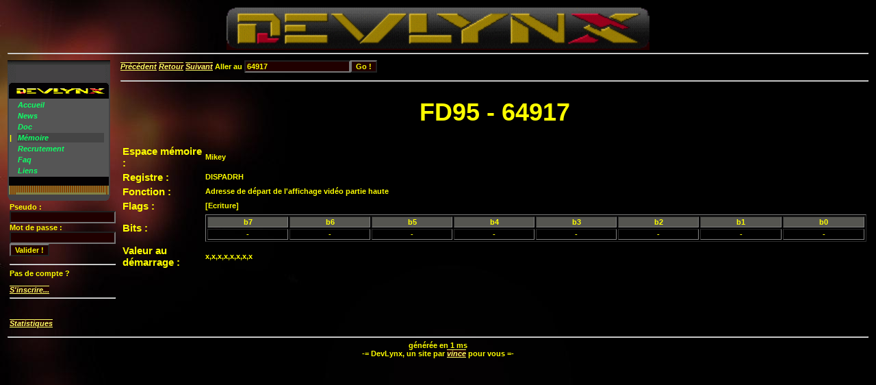

--- FILE ---
content_type: text/html; charset=UTF-8
request_url: https://devlynx.ti-fr.com/?pag=17&act=dtl&adr=0xFD95
body_size: 1987
content:
<HTML>
<SCRIPT type="text/javascript">

function Right(str, n){
    if (n <= 0)
       return "";
    else if (n > String(str).length)
       return str;
    else {
       var iLen = String(str).length;
       return String(str).substring(iLen, iLen - n);
    }
}

function blacklight(num){
	if(document.getElementById("NewsBlock"+num).className!="News"){
		if(Right(document.getElementById("voyant"+num).src,String("img/post/post_top_2off.gif").length)!="img/post/post_top_2off.gif"){
			document.getElementById("NewsBlock"+num).className="News"
		}
	} else {
		document.getElementById("NewsBlock"+num).className="NewsBlockHid";
	}
}
function screenpause(num)
{
	if(document.getElementById("pause"+num).className=="Pause"){
		document.getElementById("pause"+num).className="PauseHid"
	} else {
		document.getElementById("pause"+num).className="Pause";
	}
}
function sizeit()
{
	totalh=document.documentElement.clientHeight;
	realh=totalh-(document.getElementById("Header").clientHeight+document.getElementById("Footer").clientHeight);
	if (realh<50) realh=50;
	if (totalh==0) realh=800;
	document.getElementById("contentbox").style.height=realh;
}
function set_on(num)
{
	//si déjà allumé, alors on ne un-blacklight pas
	if(Right(document.getElementById("voyant"+num).src,String("img/post/post_top_2.gif").length)!="img/post/post_top_2.gif"){
		document.getElementById("NewsBlock"+num).className="News"
	}
	document.getElementById("voyant"+num).src="img/post/post_top_2.gif";
}
function set_off(num)
{
	document.getElementById("NewsBlock"+num).className="NewsBlockHid";
	document.getElementById("voyant"+num).src="img/post/post_top_2off.gif";
	document.getElementById("pause"+num).className="PauseHid";
}
function startup(){
	n=1;
	while(document.getElementById("NewsBlock"+n)&&n<100){
		document.getElementById("NewsBlock"+n).className="News"
		document.getElementById("voyant"+n).src="img/post/post_top_2.gif";
		document.getElementById("pause"+n).className="PauseHid";
		n++;
	}
}
</SCRIPT>
	<HEAD>
		<TITLE>DevLynx</TITLE>
		<LINK href='styles/main.css' type=text/css rel=styleSheet>
		<META http-equiv=Content-Type content='text/html; charset=utf-8'>
		<link rel="icon" type="image/bmp" href="favicon.ico" />
	</HEAD>
	<BODY onload="startup();">
<TABLE WIDTH=100%>
	<TR><TD COLSPAN=2><center><a border='0' href='http://devlynx.ti-fr.com' ALT='--== DEVLYNX ==--'><img border='0' width=618px src='/styles/img/logo.gif' ALT='--== DEVLYNX ==--'></a></center><HR></TD></TR>
	<TR VALIGN=TOP><TD><table width="150px" id="table1" border="0"  cellpadding=0 cellspacing=0>
	<tr>
		<td width="12"><img border="0" src="img/card/card.lnx.topl.gif"></td>
		<td width="100%" valign="bottom" background="img/card/card.lnx.top.gif" style="background-repeat: repeat-x; text-align:center"><img height=16 width=100% src="img/card/card.lnx.logo.gif"></td>
		<td width="7"><img border="0" src="img/card/card.lnx.topr.gif"></td>
	</tr>
	<tr bgcolor=#555555>
		<td width="12" background="img/card/card.lnx.left.gif" style="background-repeat: repeat-y"><table>
			<tr><td> </td></tr>
			<tr><td> </td></tr>
			<tr><td> </td></tr>
			<tr><td>|</td></tr>
			<tr><td> </td></tr>
			<tr><td> </td></tr>
			<tr><td> </td></tr>
		</table></td>
		<td width="100%">
		<table padding=0 width="100%" id="table2">
			<tr><td><a href="?pag=0" class="mnulnk">Accueil</a></td></tr>
			<tr><td><a href="?pag=1" class="mnulnk">News</a></td></tr>
			<tr><td><a href="?pag=9" class="mnulnk">Doc</a></td></tr>
			<tr><td bgcolor=#444444><a href="?pag=17" class="mnulnk">Mémoire</a></td></tr>
			<tr><td><a href="?pag=23" class="mnulnk">Recrutement</a></td></tr>
			<tr><td><a href="?pag=10" class="mnulnk">Faq</a></td></tr>
			<tr><td><a href="?pag=15" class="mnulnk">Liens</a></td></tr>


		</table>
		</td>
		<td width="7" align=right background="img/card/card.lnx.right.gif" style="background-repeat: repeat-y;background-position: 100% 100%;">
		</td>
	</tr>
	<tr>
		<td width="12"><img border="0" src="img/card/card.lnx.bottoml.gif"></td>
		<td width="100%" valign="bottom" background="img/card/card.lnx.bottom.gif" style="background-repeat: repeat-x"></td>
		<td width="7"><img border="0" src="img/card/card.lnx.bottomr.gif"></td>
	</tr>
</table>
<table><tr><td>
<form METHOD=POST ACTION="/?pag=17&act=dtl&adr=0xFD95">Pseudo :<br><INPUT TYPE=TEXT NAME="pseudo"><INPUT TYPE=hidden NAME="what" value="log"><br>Mot de passe :<br><INPUT TYPE=PASSWORD NAME="pwd"><BR><input type=submit Value="Valider !"></form><HR>Pas de compte ?<BR><BR><a href="?pag=999" >S'inscrire...</a><HR><BR><BR><a href="?what=stats" >Statistiques</a></td></tr></table>
</TD><TD WIDTH=100%>
<form method=get><a href="?pag=17&p=19&act=dtl&adr=64918">Précédent</a> <a href="?pag=17&p=19">Retour</a> <a href="?pag=17&p=19&act=dtl&adr=64916">Suivant</a> Aller au <input type=hidden name=pag value=17><input type=hidden name=act value='dtl'><input name=adr value='64917'><input alt='adresse décimale 12345 ou hexadécimale 0xABCD' type=submit value='Go !'></form><hr><h1>FD95 - 64917</h1><table><tr><td style="font-size:15px">Espace mémoire :</td><td>Mikey</td></tr><tr><td style="font-size:15px">Registre :</td><td>DISPADRH</td></tr><tr><td style="font-size:15px">Fonction :</td><td>Adresse de départ de l'affichage vidéo partie haute</td></tr><tr><td style="font-size:15px">Flags :</td><td>[Ecriture] </td></tr><tr><td style="font-size:15px">Bits :</td><td><table border=1><tr bgcolor=#5555555><th>b7</th><th>b6</th><th>b5</th><th>b4</th><th>b3</th><th>b2</th><th>b1</th><th>b0</th></tr><tr><TD align=center width=150 COLSPAN=1>-</TD><TD align=center width=150 COLSPAN=1>-</TD><TD align=center width=150 COLSPAN=1>-</TD><TD align=center width=150 COLSPAN=1>-</TD><TD align=center width=150 COLSPAN=1>-</TD><TD align=center width=150 COLSPAN=1>-</TD><TD align=center width=150 COLSPAN=1>-</TD><TD align=center width=150 COLSPAN=1>-</TD></tr></table></td></tr><tr><td style="font-size:15px">Valeur au démarrage :</td><td>x,x,x,x,x,x,x,x</td></tr></table></TD></TR>
	<TR><TD COLSPAN=2><hr><center>générée en 1 ms<BR>-= DevLynx, un site par <a href="mailto:admin@ti-fr.com?subject=From DEVLYNX">vince</a> pour vous =-</center></TD></TR>
</TABLE>
	</BODY>
</HTML>


--- FILE ---
content_type: text/css
request_url: https://devlynx.ti-fr.com/styles/main.css
body_size: 1354
content:
* {
	font-family: verdana, arial, Helvetica, sans-serif;
	font-size: 11px;
	COLOR: #FFFF00;
	font-weight: bold;
}
.content {
position: absolute; 
left: 10%;
top: 43px;
height: 100%;
} 
A {
	text-decoration: overline underline;
	font-style: italic;
	background-color:#200000;
}
a:link {
color:#FFFF66;
}
a:visited {
color:#FFFF99;
}
a:hover {
color: #FFEE88;
}
a:active {
color: #FFCC00;
}
A.bigcateg{
	text-decoration: none;
	background-color:transparent;
	font-style: bold;
	color: #FFFF66;
	font-size: 16px;
}
A.bigcateg:hover{
	text-decoration: overline underline;
	color: #FFEE88;
}
A.mnulnk{
	text-decoration: none;
	background-color:transparent;
	font-style: bold;
	color: #887799;
}
a.mnulnk:link {
color:#0FFF66;
}
a.mnulnk:visited {
color:#0FFF99;
}
a.mnulnk:hover {
text-decoration: overline underline;
color: #0FEE88;
}
a.mnulnk:active {
color: #0FCC00;
}
a.adr{
	position:relative;
	text-decoration: none;
	background-color:transparent;
	z-index:24;
}
a.adr:link {
color:#0FFF66;
}
a.adr:visited {
color:#0FFF99;
}
a.adr:hover {
text-decoration: none;
color: #0FEE88;
z-index:25;
BACKGROUND-COLOR: #000000;
}
a.adr:active {
color: #0FCC00;
}
a.adr span{display: none}
a.adr:hover span{ 
display:block; 
position:absolute;
top:2em; left:2em; width:25em;
border:1px solid #2222FF;
background-color:#ffff88; color:#555511;
text-align: justify;
font-weight:none;
padding:2px;
}

a.categ{
	position:relative;
	background-color:transparent;
	z-index:24;
}

a.categ:active {
color: #0FCC00;
}
a.categ span{display: none}
a.categ:hover span{ 
display:block; 
position:absolute;
top:2em; left:2em;
border:1px solid #2222FF;
background-color:#ffff88; color:#555511;
text-align: justify;
font-weight:none;
padding:2px;
}


a.faq{
	position:relative;
	text-decoration: none;
	background-color:transparent;
	z-index:24;
}
a.faq:link {
color:#0FFF66;
}
a.faq:visited {
color:#0FFF99;
}
a.faq:hover {
text-decoration: none;
color: #0FEE88;
z-index:25;
BACKGROUND-COLOR: #000000;
}
a.faq:active {
color: #0FCC00;
}
a.faq span{display: none}
a.faq:hover span{ 
display:block; 
position:absolute;
border:1px solid #2222FF;
background-color:#ffff88; color:#555511;
text-align: justify;
text-decoration: none;
font-weight:none;
padding:2px;
}

H1{
	FONT-SIZE:36px;
	TEXT-ALIGN: CENTER;
}
H2{
	FONT-SIZE:24px;
	font-style: italic;
}
H3{
	FONT-SIZE:14px;
	/*font-style: italic;*/
}

.menu1 { /* menu fixe en haut de l'écran */
position: absolute ;
top: 0 ;
left: 0 ;
width: 100% ;
}

.menu2 { /* menu fixe à gauche de l'écran */
position: absolute;
top: 70px;
left: 0;
width: 10%;
}

.menu3 { /* menu fixe en bas de l'écran */
position: absolute;
bottom: 0 ;
left: 10% ; 
width: 90% ; 
text-align: center;
} 

body>.menu1 {position:fixed} /* annule le hack "fixed" pour les autres navigateurs que IE */

body>.menu2 {position:fixed} /* annule le hack "fixed" pour les autres navigateurs que IE */

body>.menu3 {position:fixed} /* annule le hack "fixed" pour les autres navigateurs que IE */

PRE{
	font-family: Courier, "Courier New", FreeMono, "Liberation Mono", monospace;
	font-size: 14px;
}
BODY{
	BACKGROUND-IMAGE: url(/styles/img/fond.jpg);
	BACKGROUND-COLOR: #000000;
	BACKGROUND-REPEAT: NO-REPEAT;
	COLOR:#FFFF00;
}
DIV.lv1top{
	TEXT-ALIGN: CENTER;
	/*BACKGROUND-COLOR: #333333;*/
}
SPAN.mnu1{
	BACKGROUND-COLOR: #440000;
	WIDTH : 10px;
	BORDER-BOTTOM: black 1px solid;
	BORDER-TOP: black 1px solid;
	BORDER-COLOR: #FFFFFF;
}
SPAN.mnu2{
	BACKGROUND-COLOR: #444400;
	WIDTH : 10px;
	BORDER-BOTTOM: black 1px solid;
	BORDER-TOP: black 1px solid;
	BORDER-COLOR: #FFFFFF;
}
SPAN.mnu3{
	BACKGROUND-COLOR: #440044;
	WIDTH : 10px;
	BORDER-BOTTOM: black 1px solid;
	BORDER-TOP: black 1px solid;
	BORDER-COLOR: #FFFFFF;
}
SPAN.mnu4{
	BACKGROUND-COLOR: #004444;
	WIDTH : 10px;
	BORDER-BOTTOM: black 1px solid;
	BORDER-TOP: black 1px solid;
	BORDER-COLOR: #FFFFFF;
}
SPAN.mnu5{
	BACKGROUND-COLOR: #004400;
	WIDTH : 10px;
	BORDER-BOTTOM: black 1px solid;
	BORDER-TOP: black 1px solid;
	BORDER-COLOR: #FFFFFF;
}
SPAN.mnu6{
	BACKGROUND-COLOR: #000044;
	WIDTH : 10px;
	BORDER-BOTTOM: black 1px solid;
	BORDER-TOP: black 1px solid;
	BORDER-COLOR: #FFFFFF;
}
SPAN.mnu7{
	BACKGROUND-COLOR: #444444;
	WIDTH : 10px;
	BORDER-BOTTOM: black 1px solid;
	BORDER-TOP: black 1px solid;
	BORDER-COLOR: #FFFFFF;
}
SPAN.mnu8{
	BACKGROUND-COLOR: #222222;
	WIDTH : 10px;
	BORDER-BOTTOM: black 1px solid;
	BORDER-TOP: black 1px solid;
	BORDER-COLOR: #FFFFFF;
}
input{
	background-color:#200000;
}
.content {
position: absolute; 
left: 10%;
top: 70px;
height: 80%;
/*overflow: auto;*/
} 
.NewsBlockHid{
visibility:hidden;
}
.BlockHid{
visibility:hidden;
display:none;
}
.PauseHid{
POSITION: absolute;
padding-left:45%;
padding-top:15px;
visibility:hidden;
}
.Pause{
POSITION: absolute;
padding-left:45%;
padding-top:15px;
}
.boite {
width: 90% ;
height: auto;
overflow: auto;
}
.doc_info {
/*position: absolute;
overflow: auto;
right:1em;*/
float:right;
BORDER-BOTTOM: #FFFFFF 1px solid;
BORDER-TOP: #AAAAAA 1px solid;
BORDER-LEFT: #AAAAAA 1px solid;
BORDER-RIGHT: #FFFFFF 1px solid;
BACKGROUND-COLOR: #887788;
padding : 2px;
}
.categ_info {
position: absolute; 
/*overflow: auto;*/
/*width:100px*/
BORDER-BOTTOM: #FFFFFF 1px solid;
BORDER-TOP: #AAAAAA 1px solid;
BORDER-LEFT: #AAAAAA 1px solid;
BORDER-RIGHT: #FFFFFF 1px solid;
BACKGROUND-COLOR: #887788;
padding : 2px;
}

.doc_content {
	font-family: verdana, arial, Helvetica, sans-serif;
	font-size: 14px;
	COLOR: #FFFF00;
	font-weight: normal;

}
B {
	font-family: verdana, arial, Helvetica, sans-serif;
	font-size: 14px;
	COLOR: #FFFF00;
	font-weight: bold;
}
